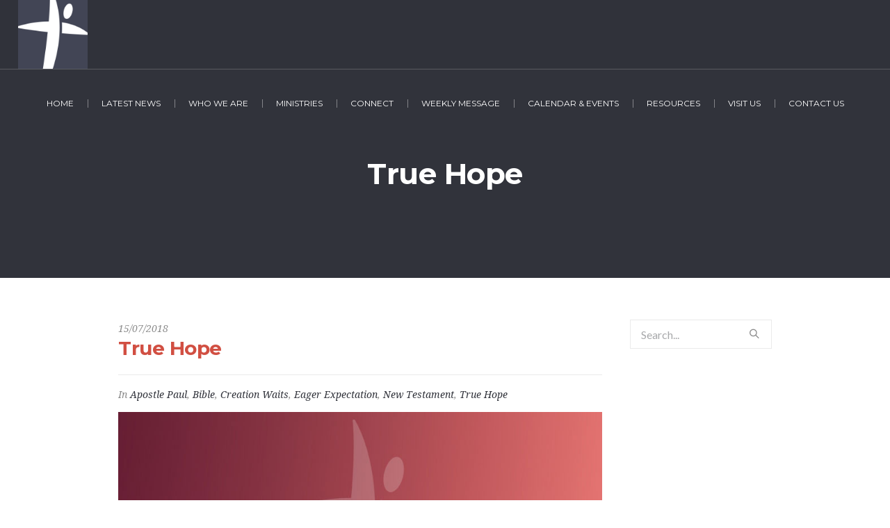

--- FILE ---
content_type: text/html; charset=utf-8
request_url: https://www.google.com/recaptcha/api2/anchor?ar=1&k=6Le2xkggAAAAALpmru8puwiNfUENcmKR5vyL2cIM&co=aHR0cHM6Ly92aGNvYy5vcmc6NDQz&hl=en&v=PoyoqOPhxBO7pBk68S4YbpHZ&size=invisible&anchor-ms=20000&execute-ms=30000&cb=1vdxwnqgb07
body_size: 48717
content:
<!DOCTYPE HTML><html dir="ltr" lang="en"><head><meta http-equiv="Content-Type" content="text/html; charset=UTF-8">
<meta http-equiv="X-UA-Compatible" content="IE=edge">
<title>reCAPTCHA</title>
<style type="text/css">
/* cyrillic-ext */
@font-face {
  font-family: 'Roboto';
  font-style: normal;
  font-weight: 400;
  font-stretch: 100%;
  src: url(//fonts.gstatic.com/s/roboto/v48/KFO7CnqEu92Fr1ME7kSn66aGLdTylUAMa3GUBHMdazTgWw.woff2) format('woff2');
  unicode-range: U+0460-052F, U+1C80-1C8A, U+20B4, U+2DE0-2DFF, U+A640-A69F, U+FE2E-FE2F;
}
/* cyrillic */
@font-face {
  font-family: 'Roboto';
  font-style: normal;
  font-weight: 400;
  font-stretch: 100%;
  src: url(//fonts.gstatic.com/s/roboto/v48/KFO7CnqEu92Fr1ME7kSn66aGLdTylUAMa3iUBHMdazTgWw.woff2) format('woff2');
  unicode-range: U+0301, U+0400-045F, U+0490-0491, U+04B0-04B1, U+2116;
}
/* greek-ext */
@font-face {
  font-family: 'Roboto';
  font-style: normal;
  font-weight: 400;
  font-stretch: 100%;
  src: url(//fonts.gstatic.com/s/roboto/v48/KFO7CnqEu92Fr1ME7kSn66aGLdTylUAMa3CUBHMdazTgWw.woff2) format('woff2');
  unicode-range: U+1F00-1FFF;
}
/* greek */
@font-face {
  font-family: 'Roboto';
  font-style: normal;
  font-weight: 400;
  font-stretch: 100%;
  src: url(//fonts.gstatic.com/s/roboto/v48/KFO7CnqEu92Fr1ME7kSn66aGLdTylUAMa3-UBHMdazTgWw.woff2) format('woff2');
  unicode-range: U+0370-0377, U+037A-037F, U+0384-038A, U+038C, U+038E-03A1, U+03A3-03FF;
}
/* math */
@font-face {
  font-family: 'Roboto';
  font-style: normal;
  font-weight: 400;
  font-stretch: 100%;
  src: url(//fonts.gstatic.com/s/roboto/v48/KFO7CnqEu92Fr1ME7kSn66aGLdTylUAMawCUBHMdazTgWw.woff2) format('woff2');
  unicode-range: U+0302-0303, U+0305, U+0307-0308, U+0310, U+0312, U+0315, U+031A, U+0326-0327, U+032C, U+032F-0330, U+0332-0333, U+0338, U+033A, U+0346, U+034D, U+0391-03A1, U+03A3-03A9, U+03B1-03C9, U+03D1, U+03D5-03D6, U+03F0-03F1, U+03F4-03F5, U+2016-2017, U+2034-2038, U+203C, U+2040, U+2043, U+2047, U+2050, U+2057, U+205F, U+2070-2071, U+2074-208E, U+2090-209C, U+20D0-20DC, U+20E1, U+20E5-20EF, U+2100-2112, U+2114-2115, U+2117-2121, U+2123-214F, U+2190, U+2192, U+2194-21AE, U+21B0-21E5, U+21F1-21F2, U+21F4-2211, U+2213-2214, U+2216-22FF, U+2308-230B, U+2310, U+2319, U+231C-2321, U+2336-237A, U+237C, U+2395, U+239B-23B7, U+23D0, U+23DC-23E1, U+2474-2475, U+25AF, U+25B3, U+25B7, U+25BD, U+25C1, U+25CA, U+25CC, U+25FB, U+266D-266F, U+27C0-27FF, U+2900-2AFF, U+2B0E-2B11, U+2B30-2B4C, U+2BFE, U+3030, U+FF5B, U+FF5D, U+1D400-1D7FF, U+1EE00-1EEFF;
}
/* symbols */
@font-face {
  font-family: 'Roboto';
  font-style: normal;
  font-weight: 400;
  font-stretch: 100%;
  src: url(//fonts.gstatic.com/s/roboto/v48/KFO7CnqEu92Fr1ME7kSn66aGLdTylUAMaxKUBHMdazTgWw.woff2) format('woff2');
  unicode-range: U+0001-000C, U+000E-001F, U+007F-009F, U+20DD-20E0, U+20E2-20E4, U+2150-218F, U+2190, U+2192, U+2194-2199, U+21AF, U+21E6-21F0, U+21F3, U+2218-2219, U+2299, U+22C4-22C6, U+2300-243F, U+2440-244A, U+2460-24FF, U+25A0-27BF, U+2800-28FF, U+2921-2922, U+2981, U+29BF, U+29EB, U+2B00-2BFF, U+4DC0-4DFF, U+FFF9-FFFB, U+10140-1018E, U+10190-1019C, U+101A0, U+101D0-101FD, U+102E0-102FB, U+10E60-10E7E, U+1D2C0-1D2D3, U+1D2E0-1D37F, U+1F000-1F0FF, U+1F100-1F1AD, U+1F1E6-1F1FF, U+1F30D-1F30F, U+1F315, U+1F31C, U+1F31E, U+1F320-1F32C, U+1F336, U+1F378, U+1F37D, U+1F382, U+1F393-1F39F, U+1F3A7-1F3A8, U+1F3AC-1F3AF, U+1F3C2, U+1F3C4-1F3C6, U+1F3CA-1F3CE, U+1F3D4-1F3E0, U+1F3ED, U+1F3F1-1F3F3, U+1F3F5-1F3F7, U+1F408, U+1F415, U+1F41F, U+1F426, U+1F43F, U+1F441-1F442, U+1F444, U+1F446-1F449, U+1F44C-1F44E, U+1F453, U+1F46A, U+1F47D, U+1F4A3, U+1F4B0, U+1F4B3, U+1F4B9, U+1F4BB, U+1F4BF, U+1F4C8-1F4CB, U+1F4D6, U+1F4DA, U+1F4DF, U+1F4E3-1F4E6, U+1F4EA-1F4ED, U+1F4F7, U+1F4F9-1F4FB, U+1F4FD-1F4FE, U+1F503, U+1F507-1F50B, U+1F50D, U+1F512-1F513, U+1F53E-1F54A, U+1F54F-1F5FA, U+1F610, U+1F650-1F67F, U+1F687, U+1F68D, U+1F691, U+1F694, U+1F698, U+1F6AD, U+1F6B2, U+1F6B9-1F6BA, U+1F6BC, U+1F6C6-1F6CF, U+1F6D3-1F6D7, U+1F6E0-1F6EA, U+1F6F0-1F6F3, U+1F6F7-1F6FC, U+1F700-1F7FF, U+1F800-1F80B, U+1F810-1F847, U+1F850-1F859, U+1F860-1F887, U+1F890-1F8AD, U+1F8B0-1F8BB, U+1F8C0-1F8C1, U+1F900-1F90B, U+1F93B, U+1F946, U+1F984, U+1F996, U+1F9E9, U+1FA00-1FA6F, U+1FA70-1FA7C, U+1FA80-1FA89, U+1FA8F-1FAC6, U+1FACE-1FADC, U+1FADF-1FAE9, U+1FAF0-1FAF8, U+1FB00-1FBFF;
}
/* vietnamese */
@font-face {
  font-family: 'Roboto';
  font-style: normal;
  font-weight: 400;
  font-stretch: 100%;
  src: url(//fonts.gstatic.com/s/roboto/v48/KFO7CnqEu92Fr1ME7kSn66aGLdTylUAMa3OUBHMdazTgWw.woff2) format('woff2');
  unicode-range: U+0102-0103, U+0110-0111, U+0128-0129, U+0168-0169, U+01A0-01A1, U+01AF-01B0, U+0300-0301, U+0303-0304, U+0308-0309, U+0323, U+0329, U+1EA0-1EF9, U+20AB;
}
/* latin-ext */
@font-face {
  font-family: 'Roboto';
  font-style: normal;
  font-weight: 400;
  font-stretch: 100%;
  src: url(//fonts.gstatic.com/s/roboto/v48/KFO7CnqEu92Fr1ME7kSn66aGLdTylUAMa3KUBHMdazTgWw.woff2) format('woff2');
  unicode-range: U+0100-02BA, U+02BD-02C5, U+02C7-02CC, U+02CE-02D7, U+02DD-02FF, U+0304, U+0308, U+0329, U+1D00-1DBF, U+1E00-1E9F, U+1EF2-1EFF, U+2020, U+20A0-20AB, U+20AD-20C0, U+2113, U+2C60-2C7F, U+A720-A7FF;
}
/* latin */
@font-face {
  font-family: 'Roboto';
  font-style: normal;
  font-weight: 400;
  font-stretch: 100%;
  src: url(//fonts.gstatic.com/s/roboto/v48/KFO7CnqEu92Fr1ME7kSn66aGLdTylUAMa3yUBHMdazQ.woff2) format('woff2');
  unicode-range: U+0000-00FF, U+0131, U+0152-0153, U+02BB-02BC, U+02C6, U+02DA, U+02DC, U+0304, U+0308, U+0329, U+2000-206F, U+20AC, U+2122, U+2191, U+2193, U+2212, U+2215, U+FEFF, U+FFFD;
}
/* cyrillic-ext */
@font-face {
  font-family: 'Roboto';
  font-style: normal;
  font-weight: 500;
  font-stretch: 100%;
  src: url(//fonts.gstatic.com/s/roboto/v48/KFO7CnqEu92Fr1ME7kSn66aGLdTylUAMa3GUBHMdazTgWw.woff2) format('woff2');
  unicode-range: U+0460-052F, U+1C80-1C8A, U+20B4, U+2DE0-2DFF, U+A640-A69F, U+FE2E-FE2F;
}
/* cyrillic */
@font-face {
  font-family: 'Roboto';
  font-style: normal;
  font-weight: 500;
  font-stretch: 100%;
  src: url(//fonts.gstatic.com/s/roboto/v48/KFO7CnqEu92Fr1ME7kSn66aGLdTylUAMa3iUBHMdazTgWw.woff2) format('woff2');
  unicode-range: U+0301, U+0400-045F, U+0490-0491, U+04B0-04B1, U+2116;
}
/* greek-ext */
@font-face {
  font-family: 'Roboto';
  font-style: normal;
  font-weight: 500;
  font-stretch: 100%;
  src: url(//fonts.gstatic.com/s/roboto/v48/KFO7CnqEu92Fr1ME7kSn66aGLdTylUAMa3CUBHMdazTgWw.woff2) format('woff2');
  unicode-range: U+1F00-1FFF;
}
/* greek */
@font-face {
  font-family: 'Roboto';
  font-style: normal;
  font-weight: 500;
  font-stretch: 100%;
  src: url(//fonts.gstatic.com/s/roboto/v48/KFO7CnqEu92Fr1ME7kSn66aGLdTylUAMa3-UBHMdazTgWw.woff2) format('woff2');
  unicode-range: U+0370-0377, U+037A-037F, U+0384-038A, U+038C, U+038E-03A1, U+03A3-03FF;
}
/* math */
@font-face {
  font-family: 'Roboto';
  font-style: normal;
  font-weight: 500;
  font-stretch: 100%;
  src: url(//fonts.gstatic.com/s/roboto/v48/KFO7CnqEu92Fr1ME7kSn66aGLdTylUAMawCUBHMdazTgWw.woff2) format('woff2');
  unicode-range: U+0302-0303, U+0305, U+0307-0308, U+0310, U+0312, U+0315, U+031A, U+0326-0327, U+032C, U+032F-0330, U+0332-0333, U+0338, U+033A, U+0346, U+034D, U+0391-03A1, U+03A3-03A9, U+03B1-03C9, U+03D1, U+03D5-03D6, U+03F0-03F1, U+03F4-03F5, U+2016-2017, U+2034-2038, U+203C, U+2040, U+2043, U+2047, U+2050, U+2057, U+205F, U+2070-2071, U+2074-208E, U+2090-209C, U+20D0-20DC, U+20E1, U+20E5-20EF, U+2100-2112, U+2114-2115, U+2117-2121, U+2123-214F, U+2190, U+2192, U+2194-21AE, U+21B0-21E5, U+21F1-21F2, U+21F4-2211, U+2213-2214, U+2216-22FF, U+2308-230B, U+2310, U+2319, U+231C-2321, U+2336-237A, U+237C, U+2395, U+239B-23B7, U+23D0, U+23DC-23E1, U+2474-2475, U+25AF, U+25B3, U+25B7, U+25BD, U+25C1, U+25CA, U+25CC, U+25FB, U+266D-266F, U+27C0-27FF, U+2900-2AFF, U+2B0E-2B11, U+2B30-2B4C, U+2BFE, U+3030, U+FF5B, U+FF5D, U+1D400-1D7FF, U+1EE00-1EEFF;
}
/* symbols */
@font-face {
  font-family: 'Roboto';
  font-style: normal;
  font-weight: 500;
  font-stretch: 100%;
  src: url(//fonts.gstatic.com/s/roboto/v48/KFO7CnqEu92Fr1ME7kSn66aGLdTylUAMaxKUBHMdazTgWw.woff2) format('woff2');
  unicode-range: U+0001-000C, U+000E-001F, U+007F-009F, U+20DD-20E0, U+20E2-20E4, U+2150-218F, U+2190, U+2192, U+2194-2199, U+21AF, U+21E6-21F0, U+21F3, U+2218-2219, U+2299, U+22C4-22C6, U+2300-243F, U+2440-244A, U+2460-24FF, U+25A0-27BF, U+2800-28FF, U+2921-2922, U+2981, U+29BF, U+29EB, U+2B00-2BFF, U+4DC0-4DFF, U+FFF9-FFFB, U+10140-1018E, U+10190-1019C, U+101A0, U+101D0-101FD, U+102E0-102FB, U+10E60-10E7E, U+1D2C0-1D2D3, U+1D2E0-1D37F, U+1F000-1F0FF, U+1F100-1F1AD, U+1F1E6-1F1FF, U+1F30D-1F30F, U+1F315, U+1F31C, U+1F31E, U+1F320-1F32C, U+1F336, U+1F378, U+1F37D, U+1F382, U+1F393-1F39F, U+1F3A7-1F3A8, U+1F3AC-1F3AF, U+1F3C2, U+1F3C4-1F3C6, U+1F3CA-1F3CE, U+1F3D4-1F3E0, U+1F3ED, U+1F3F1-1F3F3, U+1F3F5-1F3F7, U+1F408, U+1F415, U+1F41F, U+1F426, U+1F43F, U+1F441-1F442, U+1F444, U+1F446-1F449, U+1F44C-1F44E, U+1F453, U+1F46A, U+1F47D, U+1F4A3, U+1F4B0, U+1F4B3, U+1F4B9, U+1F4BB, U+1F4BF, U+1F4C8-1F4CB, U+1F4D6, U+1F4DA, U+1F4DF, U+1F4E3-1F4E6, U+1F4EA-1F4ED, U+1F4F7, U+1F4F9-1F4FB, U+1F4FD-1F4FE, U+1F503, U+1F507-1F50B, U+1F50D, U+1F512-1F513, U+1F53E-1F54A, U+1F54F-1F5FA, U+1F610, U+1F650-1F67F, U+1F687, U+1F68D, U+1F691, U+1F694, U+1F698, U+1F6AD, U+1F6B2, U+1F6B9-1F6BA, U+1F6BC, U+1F6C6-1F6CF, U+1F6D3-1F6D7, U+1F6E0-1F6EA, U+1F6F0-1F6F3, U+1F6F7-1F6FC, U+1F700-1F7FF, U+1F800-1F80B, U+1F810-1F847, U+1F850-1F859, U+1F860-1F887, U+1F890-1F8AD, U+1F8B0-1F8BB, U+1F8C0-1F8C1, U+1F900-1F90B, U+1F93B, U+1F946, U+1F984, U+1F996, U+1F9E9, U+1FA00-1FA6F, U+1FA70-1FA7C, U+1FA80-1FA89, U+1FA8F-1FAC6, U+1FACE-1FADC, U+1FADF-1FAE9, U+1FAF0-1FAF8, U+1FB00-1FBFF;
}
/* vietnamese */
@font-face {
  font-family: 'Roboto';
  font-style: normal;
  font-weight: 500;
  font-stretch: 100%;
  src: url(//fonts.gstatic.com/s/roboto/v48/KFO7CnqEu92Fr1ME7kSn66aGLdTylUAMa3OUBHMdazTgWw.woff2) format('woff2');
  unicode-range: U+0102-0103, U+0110-0111, U+0128-0129, U+0168-0169, U+01A0-01A1, U+01AF-01B0, U+0300-0301, U+0303-0304, U+0308-0309, U+0323, U+0329, U+1EA0-1EF9, U+20AB;
}
/* latin-ext */
@font-face {
  font-family: 'Roboto';
  font-style: normal;
  font-weight: 500;
  font-stretch: 100%;
  src: url(//fonts.gstatic.com/s/roboto/v48/KFO7CnqEu92Fr1ME7kSn66aGLdTylUAMa3KUBHMdazTgWw.woff2) format('woff2');
  unicode-range: U+0100-02BA, U+02BD-02C5, U+02C7-02CC, U+02CE-02D7, U+02DD-02FF, U+0304, U+0308, U+0329, U+1D00-1DBF, U+1E00-1E9F, U+1EF2-1EFF, U+2020, U+20A0-20AB, U+20AD-20C0, U+2113, U+2C60-2C7F, U+A720-A7FF;
}
/* latin */
@font-face {
  font-family: 'Roboto';
  font-style: normal;
  font-weight: 500;
  font-stretch: 100%;
  src: url(//fonts.gstatic.com/s/roboto/v48/KFO7CnqEu92Fr1ME7kSn66aGLdTylUAMa3yUBHMdazQ.woff2) format('woff2');
  unicode-range: U+0000-00FF, U+0131, U+0152-0153, U+02BB-02BC, U+02C6, U+02DA, U+02DC, U+0304, U+0308, U+0329, U+2000-206F, U+20AC, U+2122, U+2191, U+2193, U+2212, U+2215, U+FEFF, U+FFFD;
}
/* cyrillic-ext */
@font-face {
  font-family: 'Roboto';
  font-style: normal;
  font-weight: 900;
  font-stretch: 100%;
  src: url(//fonts.gstatic.com/s/roboto/v48/KFO7CnqEu92Fr1ME7kSn66aGLdTylUAMa3GUBHMdazTgWw.woff2) format('woff2');
  unicode-range: U+0460-052F, U+1C80-1C8A, U+20B4, U+2DE0-2DFF, U+A640-A69F, U+FE2E-FE2F;
}
/* cyrillic */
@font-face {
  font-family: 'Roboto';
  font-style: normal;
  font-weight: 900;
  font-stretch: 100%;
  src: url(//fonts.gstatic.com/s/roboto/v48/KFO7CnqEu92Fr1ME7kSn66aGLdTylUAMa3iUBHMdazTgWw.woff2) format('woff2');
  unicode-range: U+0301, U+0400-045F, U+0490-0491, U+04B0-04B1, U+2116;
}
/* greek-ext */
@font-face {
  font-family: 'Roboto';
  font-style: normal;
  font-weight: 900;
  font-stretch: 100%;
  src: url(//fonts.gstatic.com/s/roboto/v48/KFO7CnqEu92Fr1ME7kSn66aGLdTylUAMa3CUBHMdazTgWw.woff2) format('woff2');
  unicode-range: U+1F00-1FFF;
}
/* greek */
@font-face {
  font-family: 'Roboto';
  font-style: normal;
  font-weight: 900;
  font-stretch: 100%;
  src: url(//fonts.gstatic.com/s/roboto/v48/KFO7CnqEu92Fr1ME7kSn66aGLdTylUAMa3-UBHMdazTgWw.woff2) format('woff2');
  unicode-range: U+0370-0377, U+037A-037F, U+0384-038A, U+038C, U+038E-03A1, U+03A3-03FF;
}
/* math */
@font-face {
  font-family: 'Roboto';
  font-style: normal;
  font-weight: 900;
  font-stretch: 100%;
  src: url(//fonts.gstatic.com/s/roboto/v48/KFO7CnqEu92Fr1ME7kSn66aGLdTylUAMawCUBHMdazTgWw.woff2) format('woff2');
  unicode-range: U+0302-0303, U+0305, U+0307-0308, U+0310, U+0312, U+0315, U+031A, U+0326-0327, U+032C, U+032F-0330, U+0332-0333, U+0338, U+033A, U+0346, U+034D, U+0391-03A1, U+03A3-03A9, U+03B1-03C9, U+03D1, U+03D5-03D6, U+03F0-03F1, U+03F4-03F5, U+2016-2017, U+2034-2038, U+203C, U+2040, U+2043, U+2047, U+2050, U+2057, U+205F, U+2070-2071, U+2074-208E, U+2090-209C, U+20D0-20DC, U+20E1, U+20E5-20EF, U+2100-2112, U+2114-2115, U+2117-2121, U+2123-214F, U+2190, U+2192, U+2194-21AE, U+21B0-21E5, U+21F1-21F2, U+21F4-2211, U+2213-2214, U+2216-22FF, U+2308-230B, U+2310, U+2319, U+231C-2321, U+2336-237A, U+237C, U+2395, U+239B-23B7, U+23D0, U+23DC-23E1, U+2474-2475, U+25AF, U+25B3, U+25B7, U+25BD, U+25C1, U+25CA, U+25CC, U+25FB, U+266D-266F, U+27C0-27FF, U+2900-2AFF, U+2B0E-2B11, U+2B30-2B4C, U+2BFE, U+3030, U+FF5B, U+FF5D, U+1D400-1D7FF, U+1EE00-1EEFF;
}
/* symbols */
@font-face {
  font-family: 'Roboto';
  font-style: normal;
  font-weight: 900;
  font-stretch: 100%;
  src: url(//fonts.gstatic.com/s/roboto/v48/KFO7CnqEu92Fr1ME7kSn66aGLdTylUAMaxKUBHMdazTgWw.woff2) format('woff2');
  unicode-range: U+0001-000C, U+000E-001F, U+007F-009F, U+20DD-20E0, U+20E2-20E4, U+2150-218F, U+2190, U+2192, U+2194-2199, U+21AF, U+21E6-21F0, U+21F3, U+2218-2219, U+2299, U+22C4-22C6, U+2300-243F, U+2440-244A, U+2460-24FF, U+25A0-27BF, U+2800-28FF, U+2921-2922, U+2981, U+29BF, U+29EB, U+2B00-2BFF, U+4DC0-4DFF, U+FFF9-FFFB, U+10140-1018E, U+10190-1019C, U+101A0, U+101D0-101FD, U+102E0-102FB, U+10E60-10E7E, U+1D2C0-1D2D3, U+1D2E0-1D37F, U+1F000-1F0FF, U+1F100-1F1AD, U+1F1E6-1F1FF, U+1F30D-1F30F, U+1F315, U+1F31C, U+1F31E, U+1F320-1F32C, U+1F336, U+1F378, U+1F37D, U+1F382, U+1F393-1F39F, U+1F3A7-1F3A8, U+1F3AC-1F3AF, U+1F3C2, U+1F3C4-1F3C6, U+1F3CA-1F3CE, U+1F3D4-1F3E0, U+1F3ED, U+1F3F1-1F3F3, U+1F3F5-1F3F7, U+1F408, U+1F415, U+1F41F, U+1F426, U+1F43F, U+1F441-1F442, U+1F444, U+1F446-1F449, U+1F44C-1F44E, U+1F453, U+1F46A, U+1F47D, U+1F4A3, U+1F4B0, U+1F4B3, U+1F4B9, U+1F4BB, U+1F4BF, U+1F4C8-1F4CB, U+1F4D6, U+1F4DA, U+1F4DF, U+1F4E3-1F4E6, U+1F4EA-1F4ED, U+1F4F7, U+1F4F9-1F4FB, U+1F4FD-1F4FE, U+1F503, U+1F507-1F50B, U+1F50D, U+1F512-1F513, U+1F53E-1F54A, U+1F54F-1F5FA, U+1F610, U+1F650-1F67F, U+1F687, U+1F68D, U+1F691, U+1F694, U+1F698, U+1F6AD, U+1F6B2, U+1F6B9-1F6BA, U+1F6BC, U+1F6C6-1F6CF, U+1F6D3-1F6D7, U+1F6E0-1F6EA, U+1F6F0-1F6F3, U+1F6F7-1F6FC, U+1F700-1F7FF, U+1F800-1F80B, U+1F810-1F847, U+1F850-1F859, U+1F860-1F887, U+1F890-1F8AD, U+1F8B0-1F8BB, U+1F8C0-1F8C1, U+1F900-1F90B, U+1F93B, U+1F946, U+1F984, U+1F996, U+1F9E9, U+1FA00-1FA6F, U+1FA70-1FA7C, U+1FA80-1FA89, U+1FA8F-1FAC6, U+1FACE-1FADC, U+1FADF-1FAE9, U+1FAF0-1FAF8, U+1FB00-1FBFF;
}
/* vietnamese */
@font-face {
  font-family: 'Roboto';
  font-style: normal;
  font-weight: 900;
  font-stretch: 100%;
  src: url(//fonts.gstatic.com/s/roboto/v48/KFO7CnqEu92Fr1ME7kSn66aGLdTylUAMa3OUBHMdazTgWw.woff2) format('woff2');
  unicode-range: U+0102-0103, U+0110-0111, U+0128-0129, U+0168-0169, U+01A0-01A1, U+01AF-01B0, U+0300-0301, U+0303-0304, U+0308-0309, U+0323, U+0329, U+1EA0-1EF9, U+20AB;
}
/* latin-ext */
@font-face {
  font-family: 'Roboto';
  font-style: normal;
  font-weight: 900;
  font-stretch: 100%;
  src: url(//fonts.gstatic.com/s/roboto/v48/KFO7CnqEu92Fr1ME7kSn66aGLdTylUAMa3KUBHMdazTgWw.woff2) format('woff2');
  unicode-range: U+0100-02BA, U+02BD-02C5, U+02C7-02CC, U+02CE-02D7, U+02DD-02FF, U+0304, U+0308, U+0329, U+1D00-1DBF, U+1E00-1E9F, U+1EF2-1EFF, U+2020, U+20A0-20AB, U+20AD-20C0, U+2113, U+2C60-2C7F, U+A720-A7FF;
}
/* latin */
@font-face {
  font-family: 'Roboto';
  font-style: normal;
  font-weight: 900;
  font-stretch: 100%;
  src: url(//fonts.gstatic.com/s/roboto/v48/KFO7CnqEu92Fr1ME7kSn66aGLdTylUAMa3yUBHMdazQ.woff2) format('woff2');
  unicode-range: U+0000-00FF, U+0131, U+0152-0153, U+02BB-02BC, U+02C6, U+02DA, U+02DC, U+0304, U+0308, U+0329, U+2000-206F, U+20AC, U+2122, U+2191, U+2193, U+2212, U+2215, U+FEFF, U+FFFD;
}

</style>
<link rel="stylesheet" type="text/css" href="https://www.gstatic.com/recaptcha/releases/PoyoqOPhxBO7pBk68S4YbpHZ/styles__ltr.css">
<script nonce="3skc2TLWCmDo87s7cls2rg" type="text/javascript">window['__recaptcha_api'] = 'https://www.google.com/recaptcha/api2/';</script>
<script type="text/javascript" src="https://www.gstatic.com/recaptcha/releases/PoyoqOPhxBO7pBk68S4YbpHZ/recaptcha__en.js" nonce="3skc2TLWCmDo87s7cls2rg">
      
    </script></head>
<body><div id="rc-anchor-alert" class="rc-anchor-alert"></div>
<input type="hidden" id="recaptcha-token" value="[base64]">
<script type="text/javascript" nonce="3skc2TLWCmDo87s7cls2rg">
      recaptcha.anchor.Main.init("[\x22ainput\x22,[\x22bgdata\x22,\x22\x22,\[base64]/[base64]/[base64]/[base64]/cjw8ejpyPj4+eil9Y2F0Y2gobCl7dGhyb3cgbDt9fSxIPWZ1bmN0aW9uKHcsdCx6KXtpZih3PT0xOTR8fHc9PTIwOCl0LnZbd10/dC52W3ddLmNvbmNhdCh6KTp0LnZbd109b2Yoeix0KTtlbHNle2lmKHQuYkImJnchPTMxNylyZXR1cm47dz09NjZ8fHc9PTEyMnx8dz09NDcwfHx3PT00NHx8dz09NDE2fHx3PT0zOTd8fHc9PTQyMXx8dz09Njh8fHc9PTcwfHx3PT0xODQ/[base64]/[base64]/[base64]/bmV3IGRbVl0oSlswXSk6cD09Mj9uZXcgZFtWXShKWzBdLEpbMV0pOnA9PTM/bmV3IGRbVl0oSlswXSxKWzFdLEpbMl0pOnA9PTQ/[base64]/[base64]/[base64]/[base64]\x22,\[base64]\\u003d\x22,\x22wrTCszzDijhrCsKsw6/DjsK6wrJ2GDjDvw3DtMKFwpRVwrQlw6VXwq8iwpsTQhDCtQNLZjczGsKKTEHDqMO3KWzCi3MbN05yw44gworCoiEKwrIUERjCjzVhw5PDqTVmw4/DrVHDjwgsPsOnw5rDrGU/wonDnm9Nw5pFJcKTdMK0c8KUNcKQM8KfKXVsw7N4w7bDkwkXLCAQwrXCtsKpOBBnwq3Dq1UTwqk5w7/CgDPCsyjCgBjDicOYcMK7w7NfwqYMw7g6G8OqwqXChGkcYsOnSnrDg23DtsOifyLDhidPQ0BzTcKELgsLwqs6wqDDpk9dw7vDscKtw7zCmicNMsK4wpzDqcOTwqlXwp4/EG44Vz7CpD/DqTHDq0HCmMKEEcKuwpHDrSLCh3odw50OOcKuOWvCtMKcw7LCrsK1MMKTUQ5uwrlcwpI6w61Ywp8fQcKIGR03FxplaMOYP0bCgsKjw7pdwrfDkyR6w4gMwqcTwpNYRnJPGUEpIcOIfBPCsE/DpcOeVUlhwrPDmcOEw6UFwrjDqE8bQQQnw7/Cn8KjLsOkPsKuw5J5Q0fCpA3ClmVdwqx6FcKiw47DvsK9EcKnSlzDmcOOScO0DsKBFXDCi8Ovw6jCnyzDqQVowogoasKMwqoAw6HCmcODCRDCo8OgwoEBCwxEw6EfZg1Aw6NPdcOXwqjDscOsa0MfCg7Dv8KQw5nDhF/CmcOeWsKPAn/DvMKqI1DCuC92JSVNf8KTwr/Dq8KFwq7DsjomMcKnGlDCiWErwrFzwrXCmsKQFAV9EMKLbsO/[base64]/DrsOAwrLClhEFO8KAwrbCsMKqasKGaAjCvQbDt2LDssOkasKkw4cnwqvDoiUEwqllwoLCg3gVw5fDl1vDvsOhwo3DsMK/JMKLRG5Qw6nDvzQBOsKMwpkuwrBAw4xYCw0hXsK1w6ZZNi18w5ptw57Dmn4PbMO2dSowJHzCpmfDvDN/woNhw4bDiMOsP8KIfl1AesOdPMO8wrY9wqN/EizDoDlxAsK1UG7CoQrDucOnwpQlUsK9dMOXwptGwrF8w7bDrAtzw4gpwotnU8OqFksxw4LCqsKpMhjDq8OHw4p4woZqwpwRenfDiXzDhHPDlwsaBxt1ccKHNMKcw6czdDDDusKKw4PCkcKyEVLDoxnCqsOeOcO5BCLCv8K/w40sw68SwrrDmmAiwp/CvxXCkcKIwq5ANBdLw4R/[base64]/wqDDpTpRwqlaT8OgC8KDUMOleSA/[base64]/CplHCrsOcYMOzw5sjw4R7NMKRwochwqHCiRVAPUM/V2hdw75kfMKywpRSw7nDusOsw6UWw5TDsEnCicKZw5rDlDrDjQgcw7QscFbDrkIdw5jDpFfCnjPCicObwo7CucKLE8KWwoxbwpgWZyQocjdGwpJ3w6/DvATDl8KlwqXDo8Kiw47DicOGKHlnSCQgLxthKWnCh8KEwosUwp53JsKHOMO7w5XCvsKjE8KiwpfDklI0AcKbBEnCiQMRw7jCoS7CjUsLEcOew7sEw5nCsG1IESfDpMKDw6U5IsKxw5TDscOnVsOOwocqVD/CiGLDhjdHw4zCgXtEc8KSMEbDmzlDw4J9fMKVLcKKHMKrYGgpwpwSwrVRw4Uqw75rw7fDsCEMXU0ROcKOw5tgGcOewpDDtcOvO8K7w4jDmSJKO8OkRsKrcVXCqxxWwqFvw5LCsU5/QjtMw6TChFIJwphONcOYCcOqPyYnDBJPwpLCnFNbwp7Cqk/CmEvDtcKEQl/CuH1gHcORw594w7gSIMOUNXMqY8OZR8Kcw6p5w4cREy5zWcOQw4nCrcKyBMK3NhXCpMKVHMK+wrjDgMOOw7UHw7HDl8OuwolsAhguwpvDpMOVe3DDq8OeS8OFwq8KdcOPa2F8TRHDj8Kae8KAwp3CnsO8XV3CpA/DrlrDtxdjR8OjKcOPwr7DkMOdwpdswpxdeGxoHsOUwrM0M8OZeSbCqcKXIWLDuDk9Wk5jB3nClsKfwqAKIA3CkcKGXUXDiw/[base64]/CkRUwwonDssOqw6/ClBNKYcKBf342VsOVw6hdwpxYOx3DjhJlwrlXw4nCnMONw4dMC8KUwoHCpMOwK2rCjsKvw4YZw69Rw58GYMKrw652w6x/[base64]/[base64]/DjcOpTGNCATpjwrdwOhEHJsKVwoofXRRmw6c4w6fCgyzDr08Swq8gahzChcKYwoMSScOZwroswqrDrHXCsRBzIUXCqsOoFcOaPUDDtkHDijUzw63Cu2VuNcK0w4JidBzCh8O1w4HDvcKWw6jDrsOWd8OYNMKUU8O+TMOuwq5FcsKCfyoawp/Dv2nDkMKxa8OVw5ASf8OiTcONwrZBw5UYwoLCjcKzeB3DpB7CswMQwqTCuH7CnMOUMsOOwpUBTMK3Whhjw5BPY8OCEmMBZUIYwpHCn8KLwrrDuH5yBMOBw7NHYm/Duz5OeMORYcOWwqFMwpMfw7YdwqbCqsKTDsOIecKHwqLDnUDDmHQywofCjMKLL8KfUcOhY8K4bcOgLsODYcOGKXJ5HcOoeyA0LgAqwr81aMO5w5vCvMK/wprCvG7ChxDDisOvEsKjey57woInFDcpX8KJw7M4GsOsw4/CkcO9MVh8dsKewq/Cpm1/[base64]/DncOsE8OAwrXDjXRSw4Vra8K6w5BIVVTClMK/YMKIwpkhwqtaemhmMsKhw5zDk8Okc8K1CsOJw5rDsjQiw7PCmsKUFsKPNTzCm28QwpjDl8KgwozDu8KNw7puLsO1w4U9HMK7ClAwworDgwESSnwaGCTCm1LDhiA3Zx/CnMKnw6IsIMOoejRawpJhdsK9w7Jdw7nCvHA6Y8Ovw4RiVsOqw7kcY08kwpo2wo1Hwq/[base64]/DgCzCi8OOw6vCmcKwwocZbcKEYcKLAMODw7rDjEJtw4d9wqXCrmE6HMKZcsKafDXCp2YZJMK4woXDu8OuHAshJGXChHnCo17CqUkhOcOeSsO7VUvCkn7Cow/[base64]/DscKvKsO7S2bDlcO6YRvDm2LDhsK2w6ZxLcOaw4TCmHrChsKGZyVQFsKIR8KtwqPDqcKHwpEMwpLDlG0cw6TDjsKhw7NYN8KMT8KvTgjCisO7LsKnwrsYGX0jacKjw7dqwphcKsKyIMO7w6/CsC3Ch8KwCMO0Sk7Dr8OGRcKhL8Omw6NMwpPCtsOwcjoCZcOoRxEZw41Kw4Z7dzElRcKhUgFMV8KXNwzDkVzCocKrw7xKw4nCvsKGwoDCjMKsQS02w7dnNMKZRDvCgMKNwoV+ZCVHwofCpB3DmCsEJ8OTwrNfwpBKQcK6ScO9wpvDnVIsdyUNbm/DmQPCll3Ct8O4wq7DocK6GsKJAX9WwqrClz8kNsOtw6zDjG4sMFnClDh8w6dSB8KqIhDDnsO1A8KTQhdeNik2MsOwCQfCn8Ocw6g+VVxgwp7CqGxdwr/DgsO7ZRc4MhR8w6dMwo7DisOFw5HCk1HDvcKdKsK7wo3Cq3jDjS/Dmg1eXsKoewTDvMKdScOuwqNOwrfCrQPCsMKtwrVqw5Rdwq7Crm17VMKeOXI5wq1tw5cBwr/Ciw4qdsKSw49Vwq/[base64]/[base64]/wr/DlQvDmcKhwrnDisOhwpjDg3ccLAsBw5ILfjnDu8Kkw6QNw7UPw5QAwpXDrcK+Kzslwr5zw7LDtWXDhcOBE8KzDMOjw7/[base64]/DiDpcw67CrjV6wrTDvGp1KWJ+OMOrw509AsOSLMOuaMOaXsO9S3d0wrtqETPDusOmwrHDiTrCt0sIwqZeKsO/I8KUwrHDhVxEU8KMw7bCvDlOw5TCisOrwot9w4jChcKsLTfCjMOQRH0hw7/[base64]/GsORERTCgcO8woDDrHnCh8OBwphxw6ZuXsK7VsKTw4rDlcKSXh7CpcKNw57DlMO/Lj/Dtk3CphoCw6IdwqvDm8O4dW/CiQDCjcO2dHfCrMOJw5dCNsOvwos5w7sUMCwNbcOLJXrCtMOTw7J0w6zDu8K7w4IlXyTDv1/DoA5gw7piwp4vNR0uw75QfxXDuyYkw5/DqcKefBdqwo5IwpkSw4DCrxXClj/CmMONwq3DlsK7LQxHZcK5wqTDhDLDni0YO8OhNcOEw78xLcOlwrfCksKcwrjDlMK/[base64]/CVw7dloawoECwphQwrXDkcKzFsOEw5nDgcOeWwQLAm3DucOXwrguw7d6wp/DkiLCg8Kcwop0wqLClwzCocO5ORk3D3vDvcOLXHUfw63Cv1LCu8OCw6JIH0QGwoQ7MsKEasOUw7EWwqsRNcKJw5vCtsOjI8KQwpI1AiDDsF17NcKjJQHCpnYJwrTCqEQZw5teMcKORnvCpj/Ds8OWY2/DnFMnw51fd8KTIcKIW00IQkjCuUXCksK1TX/CmG3DoGR9BcO3w5Ukw6HCusK8aC5JL285GcOFw4zDlMOJwp/Dpnomw6djQTfCjMOAISTDnsKrwosmKsOmwp7Dlx4Ge8KEGnLCsgPDhsKTTB5cw5djTHDDry8KwpjDswHCjVtCw6Nxw6/Cs1QNCcO8cMK3wpAhwoA9wqUJwrbDjsKkwoPCmBnDvcO9XwnDtcOVOMKPdGvDjQwqwokuMMKaw67CssOGw51EwqtewrEtYzvCtWDCuDVQw5TDucO/[base64]/[base64]/[base64]/w5nClMOfXsOJTMKSCV/CmcOsMyQew5ctVMKbMsOuwp3DvToXBm/[base64]/[base64]/[base64]/N8OxGsOVfFgsCcKPRzpoJATCkm9Vw4xxJ0NcKsOSw5vDgV/[base64]/DkcOVw57CtcKLEsKgEikuw7jCtCNRwpoxwohVE0pgfFvDpMOswqtTaydPw4fCgCnDmhjDqTY5FmlVNighwqhtwo3ClsO0wpjCjMK5XMKmw5Ibw79cwrQXwq/CkcOPwoLDusOiKMKtKHgje0YJWsOaw6wcwqAWw5B5wrbCswR9ZHp+NMOZJ8O0CVTCoMO9I2hqwqrDosOBw7fDgTLDqzbCnMKywo7CkMOGwpA6wpPDnMKNw5LCkiE1a8OUwqbCrsKEw6Z6P8OVw5LCm8Ofw5EoDsOhQR/Cql9jwpPChsOaLmPDhy1Fw4hrJwF8WzvDl8O0WHAWwpI5w4AgZhwOYmkQw5bDt8KBwrxwwrggLWUYUsKiOyZhMMKvw4HCssKYQcO7e8O+wonCo8OwHMKYQcKow6VIwpY+wpvDm8Kiw6g+w41Xw7jDm8OAJcK/f8KOainDhMKVw7UkCVXCpMOdHnTCvzfDq3DCl3EPcinDtwvDgmFUJFN/UsODc8Olw713PTbCtjlYE8KafhBiwokhw7PDusKaJMKdwojCjMKCwqBew65mK8K8FGHDrMKcFcO4w4PDmRzCi8OnwphmCsOtSxHCgsOzAld/EcOOw6/[base64]/Dgn/CtcOyF0k3aMKnwrMYG0HCvsKPwpgaMCbCmMKJbsKqIA4pHsKpaw0ED8K5d8KNZGMAYcK4w5rDnsKnCcK4MgYqw6jDvQVWw5HDkgHCgMKuwpowUm7CvMKHHMKJCMO7N8KhKwYSw4oqw4zDqC/[base64]/CswwRWzzCgFvDrjTCqsK/wrR6wrgQwp8ND8KZwoZJw4RjD0vCrcOUwr7CuMOGwr/Ds8OYwo3DpWDCgcOvw6FOw6kcw5zDvWDCiTXCpQgAMsO4w6A4w6LDiEvCv0rCk2AjFXrCjULDg2Qhw6soY1DCqMOZw7nDicOVwphHX8Orb8OOfMObXcK6wpsYw6MzAcOTw5c8wp3CoUZWfcOzXMOkQ8KIKRPCtcKBNB/CrMKvwqHCrlrChy0tXsOowrnCmiUvfD4swr3Cm8OMw517w5shw67CvABywozDhcOqwodRHFXDrMOzAW8oTlzDucKCwpYiw7UuSsKRa2HDn3x8T8KNw4TDvXFoMG8Cw4fClDNEw5YkworCujPDun5mN8KjaVvCg8KYwpoxZ37DszrCoShvwr/[base64]/wovDoyk7wrE1JVDDuhQCwpjDuA3ClUFzwqLDs1rDnyLCl8KEw79BLcO3NMK9w7rCqcKTf0gHw4bDrcOQeA4aUMOyc1fDgAwSw6LDm2d0WsOuwqx6KTLDnFppwonDl8OSwrUewrFRwqXDvsO/wqRpBkrCryxdwpFsw63ChsOpK8Kxw6LCicOrKzxzwp8VPMKgXQzDsVAsLn7CtMKnTB3DssK+w5/DrzBDwo/Du8OCwrs9w7rCmsOZw5/[base64]/ColbCn8KITsOvST7Dp8OlCcOPScOOEyDChcOtwpbDgltZIcKlFMKuw6LDjznDs8OdwpvClcKDAsKBw6LCgMOAw5fCrAgkFsKGccOGJFs1GcOBH3nDvQfDmsObIsKoRMOiw6vCtMKJGgbCrMOuwpjCuTdqw7PCk35sbMOGbX1awpfCqlbDpsOow7/[base64]/DmMKIK2s/wrVnwq3CpXTDtTghw4dsdyw/JMOJJsKxwo/DpMO9R17DuMKOUcOlwqwgEsKBw5cqw5nDt0QwZ8KhJRZmZcKvwoV9w43DnTzDigkFEVbDqcKLwqVdwovCv3DCqMKAw6NZw4VXJw/[base64]/CqcOfcMOJw6xdCsKBE3fChMKKwo3CjR/[base64]/Dvl1cVcOew5/DtMO5wrdRw6DCrWF1E8KJYMK9wqN7w7HDssO9wq/Cs8Kjw4LCmMKxbm3CjwJ/ecK8GF5yfMOQO8KpwrnDhcOpTTnCnVjDpijCtjlIwo1Ew7EcPMOGwqvDtkEuIUBKw7UmIgtYwpTCmms4w7QBw7l4wqB5B8OoPWohwrfCs0/CmMOUwrDCo8KCwqZnGgDCiG8+w6nCs8OVwpAhwoJdw5XDuD3CmnjCi8OpBsK4wrY0PQByc8K6VcKsMn1yVE4FScOUE8OxcsOrw7BwMy9Twq/CqMOjWcO2HsOhwpHCssK2w4/CnFHDiVsCdcOJc8KiPsOkPsOZGMObwoU5wqBOwobDnMOqfj1PfcKsw6zClVjDnnFcEsKwGjojCHTDgmEBR0XDmibDscOAw4jCkVNiwpHClkAMWQ5OVcOrwrEbw45dw5AGJGzCjVsnwopjPX7CvQrDoh/Dt8O9w7DChzRgLcOPwqLDqsOJKXARe1xOwpceQMOwwo7Cr3xhwq5VXwsyw5lxw4XCjx0peTt4w6pOfsOYF8KFwpjDrcK/w7hmw4XCuArDtcOcwrIbL8KdwoNYw4cPEnxWw4cIQ8KxOhzDtMOpCMOaJMKFfcOaJcKvZRHCpsOBF8O2w6Z/EzQrwpvCtG7DlADDi8OoNyPDhUwPwrl/G8KpwpYuw7NEPsKQMcO9EAEYN1Bcw4Iow6HCiB/DmFYSw6XCgMOpUA8iXsOuwovCkn0AwpUccsOWw7jCmMKJwq7Ck0DDiVNVf2EqV8KVJMKSRcOXe8KuwoF5wrl9wqMXVcOjw6VLKsOqbXQWe8OUwox0w5jCuxcWfS9Uw5NHwrnCsyh+wofDusOASA1FIsKhEVPCmy/[base64]/DgsKMwqXCssK8woJeF29Hw4xlF8OCwopdw4RtC8KUK23DuMKFwpTCmMOBwojDoQxaw6IvJsKgw5HCvzHDp8OZTsO2w6dlw6U8w6RRwpYCTQ/[base64]/b8KXw6jDlmfDi8ONacKWBMKuC8OgPUHCosOvwqrDvCI5w4/DssKHwoDDlA9cwqnCkMK+wrpRw4dNw4jDlXwwFm3ClsONecO0w61kw5/DjlDCmlAbw5tzw4DCtWLDmSpQPMK8E3bDqcKbPw7DnwoACcK9wr/Dt8K9dcKuMkFww4BwMcKBw5vCm8Krw53DncKKXQQHw63CqhFcM8KUw6bCuA8eLA/Du8OMwqUQwpXCmGpmX8OqwrfCjX/Cs29dwqbDgcOtw7TDu8Olw4NCbMO8UHI/f8OmEnhnNgN9w7HDtwtYwrZvwq9/w4DCgSBowp7ChhI4wph9wqdHXGbDq8KHwq1Iw5VMPRNuwrZ/w5PCqMKtOQhqJHTDqXzDkMKUwqTDpz0Ww6I0w4XDrCvDsMKVw5DCv1hFw5VawpouL8K7wo3DnkfDqUdwO2VgwqHDvWbDunTDhBRvwq3DihjCvxxsw4cDw5HCvC3CvsOsKMOQwpHCiMOCw5Q+LDlPwq5hHcKjwpTCgzLCoMOVw4JLwojCusKVwpDDuwFgwqfDsA5/O8OJBw5Wwq3DqcOAwrbDphVBIsOkB8Ozwp4CQMKbGExowrM7T8OHw5Jxw7Y/w7nDtXAVw53CgsKVw6rCr8KxI2sVVMO2HQvCqUjDowlbwqPCgMKowqzDhy3DisKhLzrDvMKYwoHCksOYMwDDkXLCsWs3wp3DkMKHAMKBeMK/w6FEw4nDm8Otwo1Vw7nCtcKPwqfCrxLDk190ccOywoMLEH7Cl8OOw7jCicO1w7DCqlfCr8OGw5PCvA7DvcKlw6HCpMK1w5t9DxlrNcOBwrA/[base64]/[base64]/wqMwDyrCrXjDs8O8HFPCoUTDgwRZA8OdwrTDomw7w5bCjcKyB3Zowr3DjMOCYcKXDyTDiSXCsDsRwod/SR/CpMOTw6g9f0rDqzrDssOMJEbDi8KQKgVWJcOrLTl6wpvDicOcRmQXw71UTzg3wr0JARDDvsK7wrkAGcOvw5vCqcO4AwzDisOAw77Dr1HDmMOlw5t/w7c2LVbCsMKSPsKCcwjCtMKdM3/CkcOxwrBuUAQYw40nM2dVdsOcwo1UwqjClsOKw5laXWDCgU4mwqRRw40Ew6Elw6ELw6vCnsO4w7gmPcKXPQzDqcKbwoVgwqXDrnLDhMOiw5sCE0RIw5HDtcKMw4RvAg8Nw6/Di3rDo8O7fMK6wrnCnlFzw5RFw4RNw7jCusKGw5UBcH7DqW/[base64]/[base64]/Cpy3ChcOyChQcwqAow59nwqnDrcO4XFs/ZcKEwrbCgArDgnrCssKFw43Dhmh3WnUfwq8rw5XCtx/[base64]/DisONElTCvyU0KMKDU8KRZXnDhSbDr2bDoHMzdMOMw6PCsCdeQz9bdh89bGdAwpdkWTbDjHDDkMKnw6vDhWkfdALDpColCFnCvsOJw4wtaMKhWXwUwpZudHciw4PDjMOJwr/CvQ8wwqpMcAUIwqx+w4nCqTxwwrkUHsKBwoTDp8OUw4YTwq1pA8OEwrTDmsO7OsOiwpjCo37DnyvCmsOKwpfCmS8ZGTVvwqHDuCTDqcKtLS/CsSZOwqbDhiPCojM8w5JNwpLDtsK6woNGwqDChSPDmMO9wo0SEgsxwohqCsOPw6/Ci0vDp1LCmzDDrsOiw59ZwpbDhsKfwpPCvSNLRsO1woPDkcK3w4gKHX/Dr8OvwpoMX8Kiw77CjcOjw77CsMKFw4DDjQjCnsOSw5Fvw4BEwoUSO8OZS8KrwrZBNcOHw4/[base64]/wobCpGdZd8OgQsOPCMOPwpjDl3FxR8K6CMOfa0rCkEXDrnjDqFpeWlHCsyg6w5vDj0XCrXICAsKow4LDtsO2w5zCnBlDIMKcCxA5w5Zew5HDtzvCrcOqw7Usw4DCjcOJRMO/C8KAScK/VcOuwqZXccO5OjQNXMOcw7fDvcOAwrrCusKVw6DChMObKmpCJAvCpcORFSpjbRgmdStew4rCjsKHHwbCl8OELnXCvHJRwrU8w57CrcO/w5teGMKlwp8nRRbCtcOxw5JDDSvDmT5Zw6TClcOvw4fCny3Dm1nDncKCw5M0wrEnJjoNw6rCmCvDssK3woJcw6PDpMOtAsOSw6hpw7lEw6fDqSrDgsKWLiHDlMOAw6zDqsOCR8KIw5FmwqkbYEs9EwZ4HGjDunhhwr0vw6nDjsKFwp/DrMOmNcOpwrMPT8KWXcK8w4nCv2QIZRnConrDlRjDnMKiw5vDrsOZwpRaw4QuJinDol/[base64]/Cj8OXw7QCw4XDo1vDpMOpwr7DlT4/PcKGw5TDsX5/wp9lLcKmwqQuKMKYUA57w55FV8OnQUsPw4BKw45VwoFnNTJ/GjvDjcOzXF/CgCkzwrrDrsKbw4/CqHPDoj3DmsKiw4d1wprCnlJqDMOnw6Iuw4PCsDPDngLDu8O3w6nChh3Cj8OHwp3DhUHCkcOgwq3CssK0wr3DnXEHcsOzw44qw5XCu8OAWkTDqMOjaWPDliPDjBsLworDoUPDq0rDnsONFlPCgMK2w7tMJsOPDwwvYi/DlncewppxMkLDu2LDrsOKw5kJwpsdw5pFQ8KAw6hNYsK3wrgddT0pw6HDtcOnOMOvVD8fwqlOWMOEw6tCYjNIw5XCm8Onw5h1EmHCpsOFRMOEwovDisOSw5jDnjrDtcK+Nn/DnGvCqlbCmDNUIMKFwpvChxDCr1soQRTCrys5w5TDg8O/[base64]/DrsK0w5TDlBVEw4HCtsObAsOeAgEAw4HCjH8jw7pvQsOiwr/Crn7Co8K4w4BJJMOyw5zDhQfDiTfDtcODAgJcwrAcHmhATMK+wrIxHSfCvsOfwoQ+w5fDqMKsNjM+wrdkw5rDvsKTawdndcKIDWJkwqZPwqvDo0g9L8Ktw6IYD0RzISZoEkU2w6sfb8O5FMOrTwHCncOPalzDmEbDssKsasKJGkwvY8OEw5pEYcKPVT/DmMO9HsK7w4UUwpsbHl/[base64]/W0URX8Orwo7CisO9w74QD8KmM8KPw4/Cr8OybsOfwojDijsrXMK6eXRrV8KtwoplV2nDvMKqw7xvTmpJw7VOaMOEw5ZDf8OswqzDsmEPfFgIw5UEwp0PEWowQsO7fcKfKk7DoMOPwo/CiF1UAcKeXVISwrLDocKwN8KBa8KFwoAuwpXCtB1DwpQ5d3DCv0oow74EBUzCssO5UxBwPFjDs8OmRyHCmR7DpC5gezJWw7zDnjzDmURrwoHDoEA4wqMKwp42JMOswoFFFVTCusKbw6NgXCUrbcKqw4/DlkFWKx3DuE3CrsOEwrkow6bCujDClsOSUcKUw7TCvsONw7sHw4FCwqXCn8Odwr8Vw6ZPwpbDu8OqBsOKX8OyUmUbDcO3w7/CpsKNMsOvw7bDkXnDhcKNETPCnsO6VGJUwocgZcOVT8KMKMO+P8KGwq/[base64]/DncO7RcOfG8KZw6zCh113PQLCsD4ywp1ow7nDk8OoRxd4wrPCgFJCw4PCr8O8P8ORaMKZdDl1w6zDqxfCln/CmldxCcKSw7ILWzcEw4JUeCbDuFATSsKQw6jCnzlxw5HCsDzCmsOhwpjDly3DocKLNsKSw5PCnwzDi8KQwrzCkEPCowNdwpJ7wrsfInPCn8Ogw63DtsOHTMOSFC/CssKLVD4Yw7I4bA3CgSnCr189OMOEVwfDp1zCsMORwrPCvcKXaEpnwrPDtcKkw5gXw7k4w7zDpAnDpMKPw4thwpROw5RwwpZcFcKZLnrDmsOSwqzDgMOGGsKfw5DDn2kQWMO2c2vDvV07acKfIcK/[base64]/w4PCgkoYwrTCr0g/[base64]/[base64]/PsOLRMO9wpl/w74hw43DqsK/I8KuwopBIg0AU8KYwp59Dyk/RR8dwoLDrcKJMsKXNcOBIw/CiCfCmMOOKMKiDGlHw53Dp8O2ScOewpsgMsKZfnHCmcOCw7nCg3/[base64]/CsMOrAggmw4cbwoPCr8O3w4PCusO/[base64]/ChEzDhwjDuSnCvAHCnMOfPToTw41vw6/DpcKPAHDDvk/CkCQvw7zCv8KoNcK/wrNKw6dnw5fDn8O6b8OCMFvCnMK+w5jDhg/Ci2zDq8Kyw7JuH8ObSFMZTMOqOcKEAsKXKkYGNsK1wpg2PCbCj8KLbcK9w4gJwpsUaGlfw6xFwpjDv8KudMObwpZKwqzDjcO8wpfCjk0Od8OzwprDnWzCmsO0w5lIw5guwrbCvMKIw5DCjxI5w4t5wroOw5zCmCPCgnRAWyZrOcKZw74PGsOCwq/DsHPDgsOUwq5WYsO/UWzCucKzGy8zSV8nwqRlwpN1bFvDuMOJelLCq8KPLkcWwpxjF8OIw4XCiyXDm3jCly3Dq8OGwobCusK7VcKeVD/DkHZNwppgacO+w4Y6w60VV8OjBgPCrMKsYsKew53Dp8KjXh4DCcKjwo/[base64]/G8O6AsO0HnE1wrw8woTCpcOiI8KqBm0oPsO0FBPDmWHDj3nDgMKKZsO6w5MPP8OHwo/CtEYcw6jClcO6c8K4wqHCuhfDjGhYwrx6w58/wqJuwrwew7suS8K1UsKmw7jDocO8fsKwODrDphoYWcOwwr/DmMOXw4ZAc8OYJ8OYwqDDhcOpUWkBwpfCqlfDm8O6fMOpwpLClDnCnCoxRcONEzhREcKZw51Vw7lHwr/Co8OQbTB5w7bDmy/CosOkLSFWw7HCoWDCsMO8wqfDu3DCrDQfFm7Dqi4sDMK5wr3CownDtcOoND7CrhFjBURSeMO7W3/ClMOewosswqR/w71eJsK3wr3DpcOEw7TDtE7CpH8/LsKYIMOSD1HCgMOKIQAQbcK3f11UER7DhsOTw7XDiVrDicKBw6QtwoNFw6EIw5UebFfDmcOXJ8KbSsOyF8KtTsKhwqYhw5EDUDwZEUs1w5jCkXjDjGcDw7nCrMOqSSQGNRPDosKUGC91MMK8JmHChMKFPlsJw6Viw6zDhcOXbxHCiy3Dl8KDwqrCnsK6CBbCg3fDnm/[base64]/[base64]/DsQrDkMKzV8KTORXDvMOIcxYoBgcBYwfCtTgBZAxRb8OYw5fDpMO8S8OPbMKTEcKIf2tTfH8mw7fCmcOxNhhnw5zDjn7CoMOlw7jCqEHCvmI6w5NAwpE2KMKtwqvCh3c0w5fDs2XCksOdBMOFw5waPMKkfzllB8KAw6V9wr7Dgh3DusOuw4TDksKdwoJAw7fCkm/CrcKjFcK4wpfCi8O4wqrDsXbCvnY6Q2nCnHINw6sVw7/ChQvDu8KXw6/DiGIpJMKaw4zDo8KQJcO+wo8Vw7fDn8OXw5fDmsOywprCtMOuFAEDZRoaw61NIMOqM8KAc1dvUhkPw5rChMOMw6R1wo7DuGgUwqo5wrjCogfDmAl+wqnDrRPCpsKMAjR4dSfDosK7LcObw7cIZsO6w7PCpyvDjcO0GsOHT2LDhBlbw4jCox/CkmU3f8OIw7LDqjHCksKoB8KpemorRMOow6UxWi3Cmj/CtHRsCsObEsO8w4rDkSHDtsOjZzPDsnfChUIlccKCwoTCgwDCsRjClkzCi0HDinjCmCR3DRXCgcKhD8OZw5vCn8O8az8Ewo7DusOJwrM9djQQPsKqwrh/I8Ozw4kxw5LChsKjQkgnwqPDoy8Tw6bDnGx+wo0KwoMDbnDCm8OEw7bCscOXfi7CpwTCgsKdJ8Ktwp9rQ2nDtl/[base64]/DqSzDpngfP8OhV8OCewIwwosIacObIsOnKFlXV0DCvgvDqlnDgCLDvcOMNsOOwpPDplZcwqgiWMKtASLCicO1w7AaTURpw5o5w4hRb8Oywq4NLW7Cihc5wpgzwpc6Sz9uw4zDo8O3dF3CnTbCosK/WcK+GsKFJDhTcMK9wpPCtMKqwpRYfMKQw69sHzcET3vDuMKNwo5LwqQ2FMKSw6gfB2txCCPDrTpfwo/CssKfw7DDgUVdw70iRAjCjcKnD1dtwqnCjsKmTDplbXvDjcOqw7UEw4/DtsKUJHkzwph9TsOPesKhTCrDiCoNw5QAw67Dq8KcF8OHcTsXw63CiEFEw7HDgMOUwrHCuiMJQAjCksKIw6B4KFQUOcKpNl12woJbwrQiQHXDqMKgG8O9wqEuw7JWw6Fmw6QOw490w6LDplPDj0AoAcKTHTcaOsOuL8O5UlLChzgnFkFjKCw/[base64]/DuV8/wqbCnMKkwqk0CsK7w7JSL8KmwoYZFsKrwpbCqsKwVMO0HsOqw6fCmVjDrcK3wqQ1T8O9H8KdW8OMw5rCjcOKO8OHTQ7CvRF/w45Pw5TCu8KnHcOaQ8OoPMOuTEEeYFDChybCpMODDDtBw7APw5LDikNkGAzCvh1lScOFI8OZw4jDo8ODwr3DuhDCk1rCkFJ8w6nDty7CiMOcwqjDnSPDn8O/woJ8w7Fgwr4Lw5QybQXCnxnDuGFjw6fCmQZ6OMOewqccwrd9TMKnw6bClsOsMMK+w6vDvjnClinCryfDmMKnCCAjwqUsZn0Fwp3Dv3QCRzTCk8KdGcK/OkzCo8OnSMO3WcKdTlrDpRbCncO6e3MGYsO2T8KHwq/CtUvCoHIRwpbDjsOXccORw47CnX/DucOXw7nDssKwPsOswo3DnTFMw6ZCMMKuwo3DqSF0RVHDiwdRw5PDnMK5WsOBwo3DhsKMOMKkw7p/fsOEQsKdJcKUOm08wpdIw7VOwrZLwr/[base64]/[base64]/wpbDicKLw5DCuiTCqSs0R0E6D8OowpxZXsKcw7XCrMKORMKhM8Kow7EBwonDrQXCm8OtdCgMIAjCr8OwFcOuw7PDmMKPaQ3ClDrDvkJ0w43ChsOpw4UKwr3CnXXDmHLDgVBMSWUFNcK7eMOkZcOow5YPwqk/CATCrGU2w4tTLF7DhsOBwoFbKMKLwr8Gb2sXwoVLw7QfY8OKWy/DqG8ecsOoQCAGcsK9wpwIw4rDscOHVCzChTvDnw3CtMOsPB/Cp8Ovw6bDvWTCvcOswobDkShYw5vDmcO/PgR6woEzw6EhMzrDlGd4OsO2wqlkwqzDnRRKwrBZPcOlUsKpw7zCpcOHwqHCn1ckwqwVwofCtMO0wpDDkUrDhcOOOsKAwo7ChyZtC1YQOynCkcO2wqw2wpx4wqtmAsKHOMK7w5XDpTfCkkItw5FQGU/DosKLwo1sJl5rBcKswogwX8O8Umhzw5BBwohdCn7CtMKQw5DDqsOXEUYHw7jDrcKkw4/DugDDoTfDhCrCtMKQw75Gw61nw6fDgUjDnTk9w6l0SgjDlsOoJkHDjsO2EDvCtcKXW8KOeEvCrcK9w7/CmWcYI8O8w4PCpgA1w59EwqfDjlJhw4c8eHJTLsO+wrlBw40hw440FAYLw6Aow4d0S2NtHMOqw7PDnH9Aw5hlchYKdVTDo8Kjw4hXVcOceMO9IMKCFcKgwqDDlBZ2w6rDgsK3JMKww7FUAcO8XwN/I1YMwopqwrpWEMO5LXzDlwIVdcOIwrHDmcKvw6keAUDDu8O5VlBrC8K9wrbCnsKIw4rDpsOkwrDDpcKbw53Cs1VnMMKkw4oGQSBWwr/DtBvCvsOAw6nDhMK4asOKwrHCmsKFwq3Cq19cwqchXsOrwolFw7FawpzDtsKkJ1TCj0/CvTFXwoECT8O8wpHCpsKcXMOmw4/CssOCw7BnPADDosKawpfCj8O9Y2PDpmVuwoDDhXA7w4nCiCzCvkVyI1FlZcKNJUFEB1XDs37DrMOjwoDCrsKFE23ChVHCpgA8TiHCi8OSw7lDw6hfwqhSwrVSbgTCqGnDkMKad8OCPsK/SRI4w53CjjMNw4/CiG/Cv8OlacOFbQvCpMKEwqvClMKiw4wLw6nCrsOCwr3CulBswqxoG1/[base64]/Cu8K3bcOAw4x+Z8OswptAw4ZNwr/[base64]/wqPDrsKuQsKVwo/CnMKce2nCs8KCU8KEdMKnw5xjCcK0b1zDgcKfDCHDkcOEw7LDgMKHLsO7w57Dt2bCssO9esKbw6UjCSvDu8OOFsOtwrliwoppw7QvAcK1SGR9wpVsw6ANEcK/w5jDlGkdZcO7Si5ew4fDr8OCwroAw6clw5EgwrDDrsK6UMO+EsOlwoZdwo/Ct1XCg8O3AWB4bsOgEsK+VkpbVWXDnMOpUsK/w78gOMKCwpZFwr9Qw6ZJQ8KLwr7CusOaw7VQJMKWP8OBf0XDq8KbwqHDpMOLwpfDs3ptBsKdwozDq3hsw5zCvMOHEcOPwrvCqcOXWS1rw6zCpGAWw6LCgcOtY1U0DMONQB/[base64]/Cvhc6wojDukZXwpzCrsKjM1d5PcK/w4IzLlPCtQrDlMKXw6Ngwo/[base64]/CksKpw4YHXMKoRxDCvmzCkMKyRQrDjSFoGsKRwq86w5TCosKnPy/CgAEHJsKuAsKrEgkSw5gxT8OOMsKXUsOTw7Auw7thHsKKw68PdRgpwpJ0SMO1wqtLw6oyw5HCq0A2LsOJwoMzw7ERw7rDtcOKwo3Cn8ORcsK1Wgcew49lRcOaw7jCrBbCrMK2wpnCgcKbVgPDmjzCmMK3WMOvOVA/B2MZw7bDrMONw7kLwq16w7gOw7IyLFJ1CWwNwpHCuHFOCMODwqHCu8KSJnjDr8KCDBUZwr5tccO1wrzDi8Ogwr1hD3khwrhzecKuEjTDhsKUwqglw4/[base64]/wrLCgUBkDsOKwqrDosOjw57DnE42S8KRTcKowoEye2wGw4E7wpjDoMKrwpQ6ETvCpS3Di8Kbwolbw6tEwoHCggtKQcORahcpw6fDh1fDhcOTwrFMwp7ChMOtPWd9TMObwo/DmsK/PsO9w5Fmw4Ilw7dBNsO0w4HCnsONw6zCssO/wr0zIsK1bH7CnDQ3wqYCw5UXA8OfC3teQwHDr8KMZzwIFX1ew7YLwr/CqCPCr39hwqhibcOiQ8OMwrtiVMOQPnsZwpnCtsKNeMK/wovCvHgeN8KQw6LDgMOWcjLCvMOWYsObwqLDsMK6IMOGfsOBwoTDj18qw6AnwovDgU9HCcKfa2xIw53CrWnChcKVZMOzbcOvw5HDmcO7Z8K2w6HDrMORwpVRVhUMwo/CusKOw61XTsOIKsKhwpdbJ8K9wplawrnCscOQZcKOw6zDqsK9UWXDgFDDqMKsw6XCssKqNn1VHMOtdcOTwoM1wowbK009CilpwrHCilXCmMKgfwzClGnDjg\\u003d\\u003d\x22],null,[\x22conf\x22,null,\x226Le2xkggAAAAALpmru8puwiNfUENcmKR5vyL2cIM\x22,0,null,null,null,1,[21,125,63,73,95,87,41,43,42,83,102,105,109,121],[1017145,101],0,null,null,null,null,0,null,0,null,700,1,null,0,\x22CvoBEg8I8ajhFRgAOgZUOU5CNWISDwjmjuIVGAA6BlFCb29IYxIPCPeI5jcYADoGb2lsZURkEg8I8M3jFRgBOgZmSVZJaGISDwjiyqA3GAE6BmdMTkNIYxIPCN6/tzcYADoGZWF6dTZkEg8I2NKBMhgAOgZBcTc3dmYSDgi45ZQyGAE6BVFCT0QwEg8I0tuVNxgAOgZmZmFXQWUSDwiV2JQyGAA6BlBxNjBuZBIPCMXziDcYADoGYVhvaWFjEg8IjcqGMhgBOgZPd040dGYSDgiK/Yg3GAE6BU1mSUk0Gh0IAxIZHRDwl+M3Dv++pQYZxJ0JGbWQ8wMZzsoQGQ\\u003d\\u003d\x22,0,0,null,null,1,null,0,0,null,null,null,0],\x22https://vhcoc.org:443\x22,null,[3,1,1],null,null,null,1,3600,[\x22https://www.google.com/intl/en/policies/privacy/\x22,\x22https://www.google.com/intl/en/policies/terms/\x22],\x22DnrPCa4PCInXxPsvkcIm4VhogU2MkqtIZ6Z7+Fdx4MU\\u003d\x22,1,0,null,1,1768532532013,0,0,[8,224,199],null,[75],\x22RC-W_VVBnsQjt2dBw\x22,null,null,null,null,null,\x220dAFcWeA7tmRXrjpWvvv7rJmWrOfRhOm8FLUo8nwe4xOLDv88dqnGdsBweDU1yN0ueF3QnUaPF6TnQF6sW9EHtxFLaWUfSMHlg-w\x22,1768615331964]");
    </script></body></html>